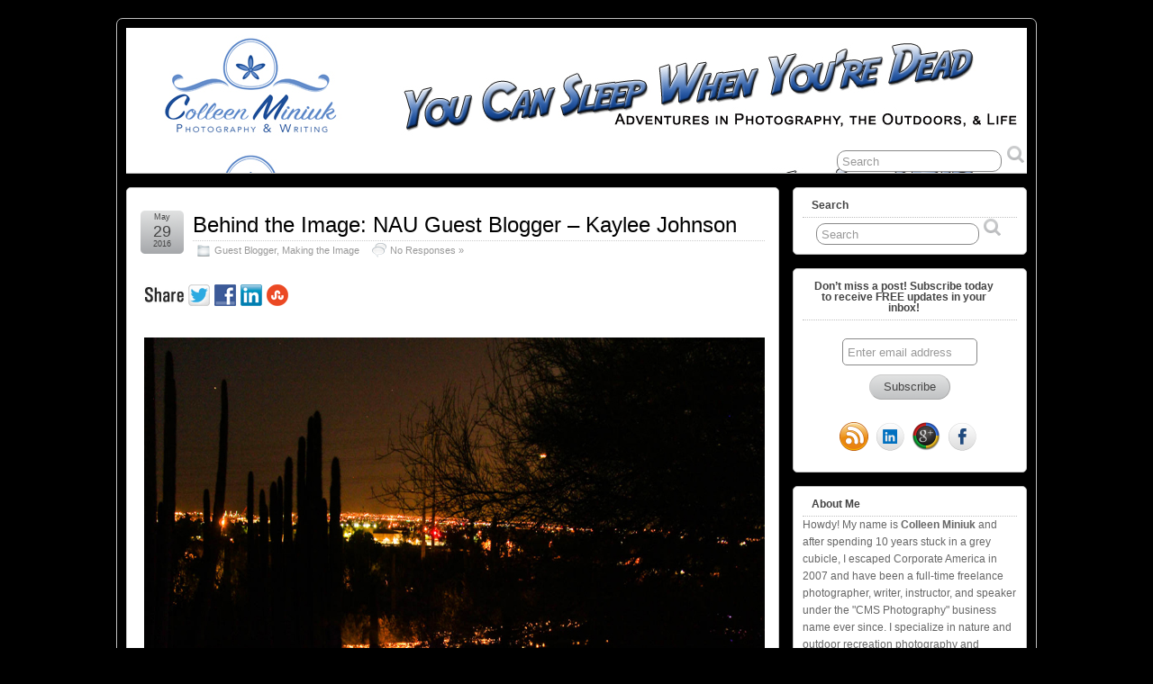

--- FILE ---
content_type: text/html; charset=UTF-8
request_url: http://youcansleepwhenyouredead.com/tag/kaylee-johnson/
body_size: 12731
content:
<!DOCTYPE html>
<!--[if IE 6]>
<html id="ie6" lang="en-US">
<![endif]-->
<!--[if IE 7]>
<html id="ie7" lang="en-US">
<![endif]-->
<!--[if IE 8]>
<html id="ie8" lang="en-US">
<![endif]-->
<!--[if !(IE 6) | !(IE 7) | !(IE 8)  ]><!-->
<html lang="en-US">
<!--<![endif]-->

<head><p style='display:none'></p>

	<meta charset="UTF-8" />
	<link rel="pingback" href="http://youcansleepwhenyouredead.com/xmlrpc.php" />

	<title>  Kaylee Johnson &raquo; You Can Sleep When You&#039;re Dead: Blog by Colleen Miniuk</title>
	<!--[if lt IE 9]>
	<script src="http://youcansleepwhenyouredead.com/wp-content/themes/suffusion/scripts/html5.js" type="text/javascript"></script>
	<![endif]-->
<meta name='robots' content='max-image-preview:large' />
<link rel='dns-prefetch' href='//s.w.org' />
<link rel="alternate" type="application/rss+xml" title="You Can Sleep When You&#039;re Dead: Blog by Colleen Miniuk &raquo; Feed" href="http://youcansleepwhenyouredead.com/feed/" />
<link rel="alternate" type="application/rss+xml" title="You Can Sleep When You&#039;re Dead: Blog by Colleen Miniuk &raquo; Comments Feed" href="http://youcansleepwhenyouredead.com/comments/feed/" />
<link rel="alternate" type="application/rss+xml" title="You Can Sleep When You&#039;re Dead: Blog by Colleen Miniuk &raquo; Kaylee Johnson Tag Feed" href="http://youcansleepwhenyouredead.com/tag/kaylee-johnson/feed/" />
<script type="text/javascript">
window._wpemojiSettings = {"baseUrl":"https:\/\/s.w.org\/images\/core\/emoji\/14.0.0\/72x72\/","ext":".png","svgUrl":"https:\/\/s.w.org\/images\/core\/emoji\/14.0.0\/svg\/","svgExt":".svg","source":{"concatemoji":"http:\/\/youcansleepwhenyouredead.com\/wp-includes\/js\/wp-emoji-release.min.js?ver=6.0.11"}};
/*! This file is auto-generated */
!function(e,a,t){var n,r,o,i=a.createElement("canvas"),p=i.getContext&&i.getContext("2d");function s(e,t){var a=String.fromCharCode,e=(p.clearRect(0,0,i.width,i.height),p.fillText(a.apply(this,e),0,0),i.toDataURL());return p.clearRect(0,0,i.width,i.height),p.fillText(a.apply(this,t),0,0),e===i.toDataURL()}function c(e){var t=a.createElement("script");t.src=e,t.defer=t.type="text/javascript",a.getElementsByTagName("head")[0].appendChild(t)}for(o=Array("flag","emoji"),t.supports={everything:!0,everythingExceptFlag:!0},r=0;r<o.length;r++)t.supports[o[r]]=function(e){if(!p||!p.fillText)return!1;switch(p.textBaseline="top",p.font="600 32px Arial",e){case"flag":return s([127987,65039,8205,9895,65039],[127987,65039,8203,9895,65039])?!1:!s([55356,56826,55356,56819],[55356,56826,8203,55356,56819])&&!s([55356,57332,56128,56423,56128,56418,56128,56421,56128,56430,56128,56423,56128,56447],[55356,57332,8203,56128,56423,8203,56128,56418,8203,56128,56421,8203,56128,56430,8203,56128,56423,8203,56128,56447]);case"emoji":return!s([129777,127995,8205,129778,127999],[129777,127995,8203,129778,127999])}return!1}(o[r]),t.supports.everything=t.supports.everything&&t.supports[o[r]],"flag"!==o[r]&&(t.supports.everythingExceptFlag=t.supports.everythingExceptFlag&&t.supports[o[r]]);t.supports.everythingExceptFlag=t.supports.everythingExceptFlag&&!t.supports.flag,t.DOMReady=!1,t.readyCallback=function(){t.DOMReady=!0},t.supports.everything||(n=function(){t.readyCallback()},a.addEventListener?(a.addEventListener("DOMContentLoaded",n,!1),e.addEventListener("load",n,!1)):(e.attachEvent("onload",n),a.attachEvent("onreadystatechange",function(){"complete"===a.readyState&&t.readyCallback()})),(e=t.source||{}).concatemoji?c(e.concatemoji):e.wpemoji&&e.twemoji&&(c(e.twemoji),c(e.wpemoji)))}(window,document,window._wpemojiSettings);
</script>
<style type="text/css">
img.wp-smiley,
img.emoji {
	display: inline !important;
	border: none !important;
	box-shadow: none !important;
	height: 1em !important;
	width: 1em !important;
	margin: 0 0.07em !important;
	vertical-align: -0.1em !important;
	background: none !important;
	padding: 0 !important;
}
</style>
	<link rel='stylesheet' id='wp-block-library-css'  href='http://youcansleepwhenyouredead.com/wp-includes/css/dist/block-library/style.min.css?ver=6.0.11' type='text/css' media='all' />
<style id='global-styles-inline-css' type='text/css'>
body{--wp--preset--color--black: #000000;--wp--preset--color--cyan-bluish-gray: #abb8c3;--wp--preset--color--white: #ffffff;--wp--preset--color--pale-pink: #f78da7;--wp--preset--color--vivid-red: #cf2e2e;--wp--preset--color--luminous-vivid-orange: #ff6900;--wp--preset--color--luminous-vivid-amber: #fcb900;--wp--preset--color--light-green-cyan: #7bdcb5;--wp--preset--color--vivid-green-cyan: #00d084;--wp--preset--color--pale-cyan-blue: #8ed1fc;--wp--preset--color--vivid-cyan-blue: #0693e3;--wp--preset--color--vivid-purple: #9b51e0;--wp--preset--gradient--vivid-cyan-blue-to-vivid-purple: linear-gradient(135deg,rgba(6,147,227,1) 0%,rgb(155,81,224) 100%);--wp--preset--gradient--light-green-cyan-to-vivid-green-cyan: linear-gradient(135deg,rgb(122,220,180) 0%,rgb(0,208,130) 100%);--wp--preset--gradient--luminous-vivid-amber-to-luminous-vivid-orange: linear-gradient(135deg,rgba(252,185,0,1) 0%,rgba(255,105,0,1) 100%);--wp--preset--gradient--luminous-vivid-orange-to-vivid-red: linear-gradient(135deg,rgba(255,105,0,1) 0%,rgb(207,46,46) 100%);--wp--preset--gradient--very-light-gray-to-cyan-bluish-gray: linear-gradient(135deg,rgb(238,238,238) 0%,rgb(169,184,195) 100%);--wp--preset--gradient--cool-to-warm-spectrum: linear-gradient(135deg,rgb(74,234,220) 0%,rgb(151,120,209) 20%,rgb(207,42,186) 40%,rgb(238,44,130) 60%,rgb(251,105,98) 80%,rgb(254,248,76) 100%);--wp--preset--gradient--blush-light-purple: linear-gradient(135deg,rgb(255,206,236) 0%,rgb(152,150,240) 100%);--wp--preset--gradient--blush-bordeaux: linear-gradient(135deg,rgb(254,205,165) 0%,rgb(254,45,45) 50%,rgb(107,0,62) 100%);--wp--preset--gradient--luminous-dusk: linear-gradient(135deg,rgb(255,203,112) 0%,rgb(199,81,192) 50%,rgb(65,88,208) 100%);--wp--preset--gradient--pale-ocean: linear-gradient(135deg,rgb(255,245,203) 0%,rgb(182,227,212) 50%,rgb(51,167,181) 100%);--wp--preset--gradient--electric-grass: linear-gradient(135deg,rgb(202,248,128) 0%,rgb(113,206,126) 100%);--wp--preset--gradient--midnight: linear-gradient(135deg,rgb(2,3,129) 0%,rgb(40,116,252) 100%);--wp--preset--duotone--dark-grayscale: url('#wp-duotone-dark-grayscale');--wp--preset--duotone--grayscale: url('#wp-duotone-grayscale');--wp--preset--duotone--purple-yellow: url('#wp-duotone-purple-yellow');--wp--preset--duotone--blue-red: url('#wp-duotone-blue-red');--wp--preset--duotone--midnight: url('#wp-duotone-midnight');--wp--preset--duotone--magenta-yellow: url('#wp-duotone-magenta-yellow');--wp--preset--duotone--purple-green: url('#wp-duotone-purple-green');--wp--preset--duotone--blue-orange: url('#wp-duotone-blue-orange');--wp--preset--font-size--small: 13px;--wp--preset--font-size--medium: 20px;--wp--preset--font-size--large: 36px;--wp--preset--font-size--x-large: 42px;}.has-black-color{color: var(--wp--preset--color--black) !important;}.has-cyan-bluish-gray-color{color: var(--wp--preset--color--cyan-bluish-gray) !important;}.has-white-color{color: var(--wp--preset--color--white) !important;}.has-pale-pink-color{color: var(--wp--preset--color--pale-pink) !important;}.has-vivid-red-color{color: var(--wp--preset--color--vivid-red) !important;}.has-luminous-vivid-orange-color{color: var(--wp--preset--color--luminous-vivid-orange) !important;}.has-luminous-vivid-amber-color{color: var(--wp--preset--color--luminous-vivid-amber) !important;}.has-light-green-cyan-color{color: var(--wp--preset--color--light-green-cyan) !important;}.has-vivid-green-cyan-color{color: var(--wp--preset--color--vivid-green-cyan) !important;}.has-pale-cyan-blue-color{color: var(--wp--preset--color--pale-cyan-blue) !important;}.has-vivid-cyan-blue-color{color: var(--wp--preset--color--vivid-cyan-blue) !important;}.has-vivid-purple-color{color: var(--wp--preset--color--vivid-purple) !important;}.has-black-background-color{background-color: var(--wp--preset--color--black) !important;}.has-cyan-bluish-gray-background-color{background-color: var(--wp--preset--color--cyan-bluish-gray) !important;}.has-white-background-color{background-color: var(--wp--preset--color--white) !important;}.has-pale-pink-background-color{background-color: var(--wp--preset--color--pale-pink) !important;}.has-vivid-red-background-color{background-color: var(--wp--preset--color--vivid-red) !important;}.has-luminous-vivid-orange-background-color{background-color: var(--wp--preset--color--luminous-vivid-orange) !important;}.has-luminous-vivid-amber-background-color{background-color: var(--wp--preset--color--luminous-vivid-amber) !important;}.has-light-green-cyan-background-color{background-color: var(--wp--preset--color--light-green-cyan) !important;}.has-vivid-green-cyan-background-color{background-color: var(--wp--preset--color--vivid-green-cyan) !important;}.has-pale-cyan-blue-background-color{background-color: var(--wp--preset--color--pale-cyan-blue) !important;}.has-vivid-cyan-blue-background-color{background-color: var(--wp--preset--color--vivid-cyan-blue) !important;}.has-vivid-purple-background-color{background-color: var(--wp--preset--color--vivid-purple) !important;}.has-black-border-color{border-color: var(--wp--preset--color--black) !important;}.has-cyan-bluish-gray-border-color{border-color: var(--wp--preset--color--cyan-bluish-gray) !important;}.has-white-border-color{border-color: var(--wp--preset--color--white) !important;}.has-pale-pink-border-color{border-color: var(--wp--preset--color--pale-pink) !important;}.has-vivid-red-border-color{border-color: var(--wp--preset--color--vivid-red) !important;}.has-luminous-vivid-orange-border-color{border-color: var(--wp--preset--color--luminous-vivid-orange) !important;}.has-luminous-vivid-amber-border-color{border-color: var(--wp--preset--color--luminous-vivid-amber) !important;}.has-light-green-cyan-border-color{border-color: var(--wp--preset--color--light-green-cyan) !important;}.has-vivid-green-cyan-border-color{border-color: var(--wp--preset--color--vivid-green-cyan) !important;}.has-pale-cyan-blue-border-color{border-color: var(--wp--preset--color--pale-cyan-blue) !important;}.has-vivid-cyan-blue-border-color{border-color: var(--wp--preset--color--vivid-cyan-blue) !important;}.has-vivid-purple-border-color{border-color: var(--wp--preset--color--vivid-purple) !important;}.has-vivid-cyan-blue-to-vivid-purple-gradient-background{background: var(--wp--preset--gradient--vivid-cyan-blue-to-vivid-purple) !important;}.has-light-green-cyan-to-vivid-green-cyan-gradient-background{background: var(--wp--preset--gradient--light-green-cyan-to-vivid-green-cyan) !important;}.has-luminous-vivid-amber-to-luminous-vivid-orange-gradient-background{background: var(--wp--preset--gradient--luminous-vivid-amber-to-luminous-vivid-orange) !important;}.has-luminous-vivid-orange-to-vivid-red-gradient-background{background: var(--wp--preset--gradient--luminous-vivid-orange-to-vivid-red) !important;}.has-very-light-gray-to-cyan-bluish-gray-gradient-background{background: var(--wp--preset--gradient--very-light-gray-to-cyan-bluish-gray) !important;}.has-cool-to-warm-spectrum-gradient-background{background: var(--wp--preset--gradient--cool-to-warm-spectrum) !important;}.has-blush-light-purple-gradient-background{background: var(--wp--preset--gradient--blush-light-purple) !important;}.has-blush-bordeaux-gradient-background{background: var(--wp--preset--gradient--blush-bordeaux) !important;}.has-luminous-dusk-gradient-background{background: var(--wp--preset--gradient--luminous-dusk) !important;}.has-pale-ocean-gradient-background{background: var(--wp--preset--gradient--pale-ocean) !important;}.has-electric-grass-gradient-background{background: var(--wp--preset--gradient--electric-grass) !important;}.has-midnight-gradient-background{background: var(--wp--preset--gradient--midnight) !important;}.has-small-font-size{font-size: var(--wp--preset--font-size--small) !important;}.has-medium-font-size{font-size: var(--wp--preset--font-size--medium) !important;}.has-large-font-size{font-size: var(--wp--preset--font-size--large) !important;}.has-x-large-font-size{font-size: var(--wp--preset--font-size--x-large) !important;}
</style>
<link rel='stylesheet' id='suffusion-theme-css'  href='http://youcansleepwhenyouredead.com/wp-content/themes/suffusion/style.css?ver=4.3.0' type='text/css' media='all' />
<link rel='stylesheet' id='suffusion-theme-skin-1-css'  href='http://youcansleepwhenyouredead.com/wp-content/themes/suffusion/skins/light-theme-gray-1/skin.css?ver=4.3.0' type='text/css' media='all' />
<!--[if !IE]>--><link rel='stylesheet' id='suffusion-rounded-css'  href='http://youcansleepwhenyouredead.com/wp-content/themes/suffusion/rounded-corners.css?ver=4.3.0' type='text/css' media='all' />
<!--<![endif]-->
<!--[if gt IE 8]><link rel='stylesheet' id='suffusion-rounded-css'  href='http://youcansleepwhenyouredead.com/wp-content/themes/suffusion/rounded-corners.css?ver=4.3.0' type='text/css' media='all' />
<![endif]-->
<!--[if lt IE 8]><link rel='stylesheet' id='suffusion-ie-css'  href='http://youcansleepwhenyouredead.com/wp-content/themes/suffusion/ie-fix.css?ver=4.3.0' type='text/css' media='all' />
<![endif]-->
<link rel='stylesheet' id='suffusion-generated-css'  href='http://youcansleepwhenyouredead.com/wp-content/uploads/suffusion/custom-styles.css?ver=4.3.0' type='text/css' media='all' />
<script type='text/javascript' id='nrci_methods-js-extra'>
/* <![CDATA[ */
var nrci_opts = {"gesture":"Y","drag":"Y","touch":"Y","admin":"Y"};
/* ]]> */
</script>
<script type='text/javascript' src='http://youcansleepwhenyouredead.com/wp-content/plugins/no-right-click-images-plugin/no-right-click-images.js' id='nrci_methods-js'></script>
<script type='text/javascript' src='http://youcansleepwhenyouredead.com/wp-includes/js/jquery/jquery.min.js?ver=3.6.0' id='jquery-core-js'></script>
<script type='text/javascript' src='http://youcansleepwhenyouredead.com/wp-includes/js/jquery/jquery-migrate.min.js?ver=3.3.2' id='jquery-migrate-js'></script>
<script type='text/javascript' id='suffusion-js-extra'>
/* <![CDATA[ */
var Suffusion_JS = {"wrapper_width_type_page_template_1l_sidebar_php":"fixed","wrapper_max_width_page_template_1l_sidebar_php":"1200","wrapper_min_width_page_template_1l_sidebar_php":"600","wrapper_orig_width_page_template_1l_sidebar_php":"75","wrapper_width_type_page_template_1r_sidebar_php":"fixed","wrapper_max_width_page_template_1r_sidebar_php":"1200","wrapper_min_width_page_template_1r_sidebar_php":"600","wrapper_orig_width_page_template_1r_sidebar_php":"75","wrapper_width_type_page_template_1l1r_sidebar_php":"fixed","wrapper_max_width_page_template_1l1r_sidebar_php":"1200","wrapper_min_width_page_template_1l1r_sidebar_php":"600","wrapper_orig_width_page_template_1l1r_sidebar_php":"75","wrapper_width_type_page_template_2l_sidebars_php":"fixed","wrapper_max_width_page_template_2l_sidebars_php":"1200","wrapper_min_width_page_template_2l_sidebars_php":"600","wrapper_orig_width_page_template_2l_sidebars_php":"75","wrapper_width_type_page_template_2r_sidebars_php":"fixed","wrapper_max_width_page_template_2r_sidebars_php":"1200","wrapper_min_width_page_template_2r_sidebars_php":"600","wrapper_orig_width_page_template_2r_sidebars_php":"75","wrapper_width_type":"fixed","wrapper_max_width":"1200","wrapper_min_width":"600","wrapper_orig_width":"75","wrapper_width_type_page_template_no_sidebars_php":"fixed","wrapper_max_width_page_template_no_sidebars_php":"1200","wrapper_min_width_page_template_no_sidebars_php":"600","wrapper_orig_width_page_template_no_sidebars_php":"75","suf_featured_interval":"4000","suf_featured_transition_speed":"1000","suf_featured_fx":"fade","suf_featured_pause":"Pause","suf_featured_resume":"Resume","suf_featured_sync":"0","suf_featured_pager_style":"numbers","suf_nav_delay":"500","suf_nav_effect":"fade","suf_navt_delay":"500","suf_navt_effect":"fade","suf_jq_masonry_enabled":"disabled","suf_fix_aspect_ratio":"preserve","suf_show_drop_caps":""};
/* ]]> */
</script>
<script type='text/javascript' src='http://youcansleepwhenyouredead.com/wp-content/themes/suffusion/scripts/suffusion.js?ver=4.3.0' id='suffusion-js'></script>
<link rel="https://api.w.org/" href="http://youcansleepwhenyouredead.com/wp-json/" /><link rel="alternate" type="application/json" href="http://youcansleepwhenyouredead.com/wp-json/wp/v2/tags/506" /><link rel="EditURI" type="application/rsd+xml" title="RSD" href="http://youcansleepwhenyouredead.com/xmlrpc.php?rsd" />
<link rel="wlwmanifest" type="application/wlwmanifest+xml" href="http://youcansleepwhenyouredead.com/wp-includes/wlwmanifest.xml" /> 
<!-- Start Additional Feeds -->
<!-- End Additional Feeds -->
<style type="text/css">
		#header-container.custom-header {
		background-image: url(http://youcansleepwhenyouredead.com/wp-content/uploads/2019/11/2019HeaderLogo.jpg);
	}
			.custom-header .blogtitle a,
	.custom-header .description {
		position: absolute !important;
		clip: rect(1px 1px 1px 1px); /* IE6, IE7 */
		clip: rect(1px, 1px, 1px, 1px);
	}
		</style>
<style type="text/css" id="custom-background-css">
body.custom-background { background-color: #000000; }
</style>
	<!-- location header -->
</head>

<body class="archive tag tag-kaylee-johnson tag-506 custom-background light-theme-gray-1 suffusion-custom preset-1000px device-desktop">
<p style='display:none'> Een grote Nederlandse site om te spelen <a href="http://vegas-fruitmachines.com"> Speel hier en bekijk de gokkasten </a> bezoek deze site.
For en stor opplevelse <a href="http://vegas-palass.net/"> beste online kasinoer</a> inkludert blackjack, spilleautomater og roulette
For a great place to play games, check out the <a href="http://www.canada-casinos.net/"> play casino games at www.canada-casinos.net </a> where you can play a variety of games.
werfen Sie einen Blick <a href="http://casino-spiele-online.net"> Casino Spiele mit Gratis Bonus</a> mit Blackjack, Spielautomaten und Roulette.Everyone likes to indulge in a bit of gambling from time to time and you can
<a href="http://sverige-vegas.net"> Besok denna webbplats for att spela casinospel </a>. For a <a href="http://www.meilleurs-jeux-de-vegas.com"> est votre guide des meilleurs casinos en ligne</a> et jouer a des jeux de casino.  A great site for Australian pokies where you can <a href="http://777spin.net"> click this link to play pokies</a> or have a go at <a href="http://www.247vegas-fr.net"> est votre guide des meilleurs casinos en ligne </a> When you place a bet on the 2013 Grand  National there are some great <a href="http://grandnationalfreebet.net/"> free bet offers for the Grand National </a> offers to be had from leading UK bookmakers<a href="http://rooftop-view.com/">click here for the latest betting </a> where you will find everything for<a href="http://rooftop-view.com/cheltenham-festival-betting-and-free-bets/"> Cheltenham free bet offer</a>. In South Africa those looking for a great site to play casino games should <a href="http://kissmygames.com">visit this site about casino games </a> where there are <a href="http://sa-777-vegas.net">loads of the latest casino games </a> and for Australian players a large amount of <a href="http://lucky-spins.net"> try this link to play pokies</a> and you'll find a big choice of <a href="http://canada-lucky7.com"> use this link to play slot machines </a>. besoka denna kasino <a href="http://basta-vegas.net"> Besok denna webbplats for att spela casinospel</a>. If you are interested in <a href="http://binaryoptionplatform.org"> binary options</a> then take a look at <a href="http:// binaryoptionsplatform.co.uk "> this site </a> which is a great choice.
</p>
    				<div id="wrapper" class="fix">
					<div id="header-container" class="custom-header fix">
					<header id="header" class="fix">
			<h1 class="blogtitle left"><a href="http://youcansleepwhenyouredead.com">You Can Sleep When You&#039;re Dead: Blog by Colleen Miniuk</a></h1>
		<div class="description right">You Can Sleep When You&#039;re Dead</div>
    </header><!-- /header -->
 	<nav id="nav" class="tab fix">
		<div class='col-control left'>
	<!-- right-header-widgets -->
	<div id="right-header-widgets" class="warea">
	
<form method="get" class="searchform " action="http://youcansleepwhenyouredead.com/">
	<input type="text" name="s" class="searchfield"
			value="Search"
			onfocus="if (this.value == 'Search') {this.value = '';}"
			onblur="if (this.value == '') {this.value = 'Search';}"
			/>
	<input type="submit" class="searchsubmit" value="" name="searchsubmit" />
</form>
	</div>
	<!-- /right-header-widgets -->
		</div><!-- /col-control -->
	</nav><!-- /nav -->
			</div><!-- //#header-container -->
			<div id="container" class="fix">
				    <div id="main-col">
      <div id="content" class="hfeed">
	<article class="full-content post-3187 post type-post status-publish format-standard hentry category-guest-blogger category-making-the-image tag-2016-nau-behind-the-image-guest-blogger-project tag-image-review tag-kaylee-johnson tag-northern-arizona-university tag-photo-critique category-112-id category-34-id post-seq-1 post-parity-odd meta-position-corners fix" id="post-3187">
<header class='post-header title-container fix'>
	<div class="title">
		<h2 class="posttitle"><a href='http://youcansleepwhenyouredead.com/behind-the-image-nau-guest-blogger-kaylee-johnson/' class='entry-title' rel='bookmark' title='Behind the Image:  NAU Guest Blogger &#8211; Kaylee Johnson' >Behind the Image:  NAU Guest Blogger &#8211; Kaylee Johnson</a></h2>
		<div class="postdata fix">
					<span class="category"><span class="icon">&nbsp;</span><a href="http://youcansleepwhenyouredead.com/category/guest-blogger/" rel="category tag">Guest Blogger</a>, <a href="http://youcansleepwhenyouredead.com/category/making-the-image/" rel="category tag">Making the Image</a></span>
						<span class="comments"><span class="icon">&nbsp;</span><a href="http://youcansleepwhenyouredead.com/behind-the-image-nau-guest-blogger-kaylee-johnson/#respond">No Responses &#187;</a></span>
				</div><!-- /.postdata -->
		</div><!-- /.title -->
		<div class="date"><span class="month">May</span> <span
			class="day">29</span><span class="year">2016</span></div>
	</header><!-- /.title-container -->
	<span class='post-format-icon'>&nbsp;</span><span class='updated' title='2016-05-29T14:00:39-07:00'></span>	<div class="entry-container fix">
		<div class="entry entry-content fix">
<div style="padding-bottom:20px; padding-top:10px;" ><!-- Hupso Share Buttons - http://www.hupso.com/share/ --><a class="hupso_toolbar" href="http://www.hupso.com/share/"><img src="http://static.hupso.com/share/buttons/share-medium.png" border="0" style="padding-top:5px; float:left;" alt="Share"/></a><script type="text/javascript">var hupso_services_t=new Array("Twitter","Facebook","Google Plus","Linkedin","StumbleUpon");var hupso_toolbar_size_t='medium';var hupso_counters_lang="en_US";var hupso_url_t="http://youcansleepwhenyouredead.com/behind-the-image-nau-guest-blogger-kaylee-johnson/";var hupso_title_t="Behind the Image:  NAU Guest Blogger - Kaylee Johnson";</script><script type="text/javascript" src="http://static.hupso.com/share/js/share_toolbar.js"></script><!-- Hupso Share Buttons --></div><div id="attachment_3188" style="width: 1010px" class="wp-caption aligncenter"><img aria-describedby="caption-attachment-3188" class="size-full wp-image-3188" title="Johnson_Kaylee_Blog" src="http://youcansleepwhenyouredead.com/wp-content/uploads/2016/05/Johnson_Kaylee_Blog.jpg" alt="" width="1000" height="667" srcset="http://youcansleepwhenyouredead.com/wp-content/uploads/2016/05/Johnson_Kaylee_Blog.jpg 1000w, http://youcansleepwhenyouredead.com/wp-content/uploads/2016/05/Johnson_Kaylee_Blog-300x200.jpg 300w" sizes="(max-width: 1000px) 100vw, 1000px" /><p id="caption-attachment-3188" class="wp-caption-text">&#8220;Light in the Night Sky&#8221; || Photo copyright Kaylee Johnson</p></div>
<p>While I was home one weekend from NAU, my parents suggested going to the Desert Botanical Gardens down in Phoenix. At nighttime, the gardens host a special event called “Sonoran Light” by Bruce Munro. Munro’s art reflects across the desert with a mixture of acrylic, light, and other items that bring the desert to life at night. The careful placement and themes of each piece reflect well with the night feel of the desert. When I found out that I was going to this event, I wanted to take a picture that was unlike all the ones I’ve originally seen. As I was walking around, I basically took pictures of everything I saw from every angle. However, when I approached a mountain draped in beautiful color changing lights, I knew it had potential.</p>
<p>I began taking pictures of the mountain; it was completely covered in lights as seen in my photo. These lights changed colors every few seconds. However, what I captured didn’t interest me as much as the lights on the ground and the background of the city of Phoenix. The bright city lights and the night sky were much more captivating than just the mountain itself. When I saw this scene I immediately knew this was my chance to get a unique picture. However, I didn’t bring a tripod with me to fully capture the brilliance of the lights and the night sky at the proper exposure. I noticed a drinking fountain and decided that that was my best bet. I set my camera on top of the flat part leading to the fountain and simply clicked the shutter.</p>
<p>One shot was all it took. Without the stable use of the water fountain the picture would’ve been underexposed and completely blurry. I captured this image at an ISO of 800, an aperture of 3.5, and a shutter speed of 1 second using a Canon T5 with an 18-200mm lens. I edited this image to make the colors pop more and look more vibrant.</p>
<p>All in all, I want to communicate to other photographers that even when you think a shot is impossible to capture, think outside the box and try something new, you never know what you may end up with. I also really encourage going to the Sonoran Lights at Desert Botanical Garden because the lights are really stunning to look at it and for picture taking as well.</p>
<p style="text-align: left;" align="center"><span style="text-decoration: underline; color: #008000;"><strong>About The Photographer:</strong></span></p>
<p>My name is Kaylee Johnson and I’m majoring in photography at NAU. I have been taking pictures for seven years now and I absolutely love photography. In high school, I was in yearbook and photographed sports for three years, and then became the editor and chief and took pictures around the school. Here at NAU I work for NAU Athletics and take pictures at sports games and other events going on around campus. My photography ranges from everything to portraits, landscape, sports, and anything else you can think of. I can’t wait to see what my future in photography holds.</p>
<p><em>To read more about the Northern Arizona University </em><a title="http://youcansleepwhenyouredead.com/wordpress/4th-annual-northern-arizona-university-behind-the-image-guest-blogger-project" href="http://youcansleepwhenyouredead.com/wordpress/4th-annual-northern-arizona-university-behind-the-image-guest-blogger-project" target="_blank"><em>“Behind the Image: Guest Blogger”</em></a><em> project on our blog, please read the introduction at </em><a title="http://youcansleepwhenyouredead.com/wordpress/4th-annual-northern-arizona-university-behind-the-image-guest-blogger-project" href="http://youcansleepwhenyouredead.com/wordpress/4th-annual-northern-arizona-university-behind-the-image-guest-blogger-project" target="_blank">youcansleepwhenyouredead.com/wordpress/4th-annual-northern-arizona-university-behind-the-image-guest-blogger-project</a>.  <em>Please take a minute to leave your thoughts and constructive comments in the Comment section below – Kaylee would love to hear from you!</em></p>
		</div><!--entry -->
	</div><!-- .entry-container -->
<footer class="post-footer postdata fix">
<span class="author"><span class="icon">&nbsp;</span>Posted by <span class="vcard"><a href="http://youcansleepwhenyouredead.com/author/sleeping/" class="url fn" rel="author">Colleen Miniuk</a></span> at 2:00 PM</span>		<span class="tags tax"><span class="icon">&nbsp;</span>Tagged with: <a href="http://youcansleepwhenyouredead.com/tag/2016-nau-behind-the-image-guest-blogger-project/" rel="tag">2016 NAU Behind the Image: Guest Blogger project</a>, <a href="http://youcansleepwhenyouredead.com/tag/image-review/" rel="tag">image review</a>, <a href="http://youcansleepwhenyouredead.com/tag/kaylee-johnson/" rel="tag">Kaylee Johnson</a>, <a href="http://youcansleepwhenyouredead.com/tag/northern-arizona-university/" rel="tag">Northern Arizona University</a>, <a href="http://youcansleepwhenyouredead.com/tag/photo-critique/" rel="tag">photo critique</a></span>
	</footer><!-- .post-footer -->
	</article><!--post -->
      </div><!-- content -->
    </div><!-- main col -->
	<div id='sidebar-shell-1' class='sidebar-shell sidebar-shell-right'>
<div class="dbx-group right boxed warea" id="sidebar">
<!--widget start --><aside id="search-2" class="dbx-box suf-widget search"><div class="dbx-content"><h3 class="dbx-handle plain">Search</h3>
<form method="get" class="searchform " action="http://youcansleepwhenyouredead.com/">
	<input type="text" name="s" class="searchfield"
			value="Search"
			onfocus="if (this.value == 'Search') {this.value = '';}"
			onblur="if (this.value == '') {this.value = 'Search';}"
			/>
	<input type="submit" class="searchsubmit" value="" name="searchsubmit" />
</form>
</div></aside><!--widget end --><!--widget start --><aside id="suf-subscription-2" class="dbx-box suf-widget widget-suf-subscription"><div class="dbx-content"><h3 class="dbx-handle plain">Don&#8217;t miss a post!  Subscribe today to receive FREE updates in your inbox! </h3>    <form class="aligncenter"
        action="http://feedburner.google.com/fb/a/mailverify" method="post" target="popupwindow"
        onsubmit="window.open('http://feedburner.google.com/fb/a/mailverify?uri=YouCanSleepWhenYoureDeadBlogForCmsPhotographyByColleenMiniuk-sperry', 'popupwindow', 'scrollbars=yes,width=550,height=520');return true">
            <p>
                <input type="text" name="email" value='Enter email address' class='subscription-email'
                    onfocus="if (this.value == 'Enter email address') {this.value = '';}" onblur="if (this.value == '') {this.value = 'Enter email address';}" />
                <input type="hidden" value="YouCanSleepWhenYoureDeadBlogForCmsPhotographyByColleenMiniuk-sperry" name="uri"/>
                <input type="hidden" name="loc" value="en_US"/>
                <input type="submit" value="Subscribe" />
            </p>
    </form>
    <div class='fix'>
        <a href="http://feeds.feedburner.com/YouCanSleepWhenYoureDeadBlogForCmsPhotographyByColleenMiniuk-sperry" class="follow-icon-and-tag" title="RSS" target="_blank">
            <img src="http://youcansleepwhenyouredead.com/wp-content/themes/suffusion/images/follow/RSS-03.png" alt="RSS" style='width: 32px; height: 32px;' />
        </a>
        <a href="http://www.linkedin.com/in/colleenminiuksperry" class="follow-icon-and-tag" title="LinkedIn" target="_blank">
            <img src="http://youcansleepwhenyouredead.com/wp-content/themes/suffusion/images/follow/LinkedIn-03.png" alt="LinkedIn" style='width: 32px; height: 32px;' />
        </a>
        <a href="https://plus.google.com/u/0/115969745030362857890" class="follow-icon-and-tag" title="Google+" target="_blank">
            <img src="http://youcansleepwhenyouredead.com/wp-content/themes/suffusion/images/follow/Google+-03.png" alt="Google+" style='width: 32px; height: 32px;' />
        </a>
        <a href="https://www.facebook.com/CMSPhoto" class="follow-icon-and-tag" title="Facebook" target="_blank">
            <img src="http://youcansleepwhenyouredead.com/wp-content/themes/suffusion/images/follow/Facebook-03.png" alt="Facebook" style='width: 32px; height: 32px;' />
        </a>
    </div>
</div></aside><!--widget end --><!--widget start --><aside id="text-3" class="dbx-box suf-widget widget_text"><div class="dbx-content"><h3 class="dbx-handle plain">About Me</h3>			<div class="textwidget">Howdy!  My name is <b>Colleen Miniuk </b>and after spending 10 years stuck in a grey cubicle, I escaped Corporate America in 2007 and have been a full-time freelance photographer, writer, instructor, and speaker under the "CMS Photography" business name ever since. I specialize in nature and outdoor recreation photography and writings. </br></br>Besides being incredibly passionate (obsessed?) with photography and writing, I'm fluent in sarcasm, love French Chardonnay (though I don't discriminate against any type of wine), and much prefer dark, moody cloudy skies to clear blue ones. I also might be addicted to bubbles and stand-up paddleboarding.</br></br>To read a full bio and to learn more about my work, please visit my main CMS Photography website at: <b><a href="http://www.colleenminiuk.com">www.colleenminiuk.com</a></b>.  Thanks for stopping by!  Be well, be WILD!</div>
		</div></aside><!--widget end -->
		<!--widget start --><aside id="recent-posts-2" class="dbx-box suf-widget widget_recent_entries"><div class="dbx-content">
		<h3 class="dbx-handle plain">Recent Posts</h3>
		<ul>
											<li>
					<a href="http://youcansleepwhenyouredead.com/new-interview-how-to-make-money-as-an-outdoor-photographer/">New Interview &#8220;How to Make Money as an Outdoor Photographer&#8221;</a>
									</li>
											<li>
					<a href="http://youcansleepwhenyouredead.com/new-interview-with-ian-plant-at-photo-masters/">New Interview with Ian Plant at Photo Masters</a>
									</li>
											<li>
					<a href="http://youcansleepwhenyouredead.com/my-15th-personal-independence-day/">My 15th Personal Independence Day</a>
									</li>
											<li>
					<a href="http://youcansleepwhenyouredead.com/youre-invited-virtual-book-release-party-on-august-18/">You&#8217;re Invited! Virtual Book Release Party on August 18</a>
									</li>
											<li>
					<a href="http://youcansleepwhenyouredead.com/new-interview-on-the-outdoor-photography-podcast/">New Interview on the Outdoor Photography Podcast</a>
									</li>
					</ul>

		</div></aside><!--widget end --><!--widget start --><aside id="categories-2" class="dbx-box suf-widget widget_categories"><div class="dbx-content"><h3 class="dbx-handle plain">Categories</h3>
			<ul>
					<li class="cat-item cat-item-111"><a href="http://youcansleepwhenyouredead.com/category/book-review/">Book Review</a>
</li>
	<li class="cat-item cat-item-7"><a href="http://youcansleepwhenyouredead.com/category/general/">General</a>
</li>
	<li class="cat-item cat-item-112"><a href="http://youcansleepwhenyouredead.com/category/guest-blogger/">Guest Blogger</a>
</li>
	<li class="cat-item cat-item-24"><a href="http://youcansleepwhenyouredead.com/category/inspiration/">Inspiration</a>
</li>
	<li class="cat-item cat-item-34"><a href="http://youcansleepwhenyouredead.com/category/making-the-image/">Making the Image</a>
</li>
	<li class="cat-item cat-item-6"><a href="http://youcansleepwhenyouredead.com/category/photography-tips-tricks/">Photography Tips &amp; Tricks</a>
</li>
	<li class="cat-item cat-item-401"><a href="http://youcansleepwhenyouredead.com/category/poetry/">Poetry</a>
</li>
	<li class="cat-item cat-item-83"><a href="http://youcansleepwhenyouredead.com/category/print-of-the-month/">Print of the Month</a>
</li>
	<li class="cat-item cat-item-4"><a href="http://youcansleepwhenyouredead.com/category/the-business-of-photography/">The Business of Photography</a>
</li>
	<li class="cat-item cat-item-18"><a href="http://youcansleepwhenyouredead.com/category/travelogue/">Travelogue</a>
</li>
			</ul>

			</div></aside><!--widget end --><!--widget start --><aside id="archives-2" class="dbx-box suf-widget widget_archive"><div class="dbx-content"><h3 class="dbx-handle plain">Archives</h3>
			<ul>
					<li><a href='http://youcansleepwhenyouredead.com/2022/07/'>July 2022</a></li>
	<li><a href='http://youcansleepwhenyouredead.com/2022/02/'>February 2022</a></li>
	<li><a href='http://youcansleepwhenyouredead.com/2021/08/'>August 2021</a></li>
	<li><a href='http://youcansleepwhenyouredead.com/2021/07/'>July 2021</a></li>
	<li><a href='http://youcansleepwhenyouredead.com/2021/06/'>June 2021</a></li>
	<li><a href='http://youcansleepwhenyouredead.com/2021/05/'>May 2021</a></li>
	<li><a href='http://youcansleepwhenyouredead.com/2021/04/'>April 2021</a></li>
	<li><a href='http://youcansleepwhenyouredead.com/2021/02/'>February 2021</a></li>
	<li><a href='http://youcansleepwhenyouredead.com/2021/01/'>January 2021</a></li>
	<li><a href='http://youcansleepwhenyouredead.com/2020/10/'>October 2020</a></li>
	<li><a href='http://youcansleepwhenyouredead.com/2020/04/'>April 2020</a></li>
	<li><a href='http://youcansleepwhenyouredead.com/2020/03/'>March 2020</a></li>
	<li><a href='http://youcansleepwhenyouredead.com/2019/11/'>November 2019</a></li>
	<li><a href='http://youcansleepwhenyouredead.com/2019/08/'>August 2019</a></li>
	<li><a href='http://youcansleepwhenyouredead.com/2018/12/'>December 2018</a></li>
	<li><a href='http://youcansleepwhenyouredead.com/2018/11/'>November 2018</a></li>
	<li><a href='http://youcansleepwhenyouredead.com/2018/08/'>August 2018</a></li>
	<li><a href='http://youcansleepwhenyouredead.com/2018/05/'>May 2018</a></li>
	<li><a href='http://youcansleepwhenyouredead.com/2018/03/'>March 2018</a></li>
	<li><a href='http://youcansleepwhenyouredead.com/2018/02/'>February 2018</a></li>
	<li><a href='http://youcansleepwhenyouredead.com/2018/01/'>January 2018</a></li>
	<li><a href='http://youcansleepwhenyouredead.com/2017/11/'>November 2017</a></li>
	<li><a href='http://youcansleepwhenyouredead.com/2017/09/'>September 2017</a></li>
	<li><a href='http://youcansleepwhenyouredead.com/2017/08/'>August 2017</a></li>
	<li><a href='http://youcansleepwhenyouredead.com/2017/06/'>June 2017</a></li>
	<li><a href='http://youcansleepwhenyouredead.com/2017/01/'>January 2017</a></li>
	<li><a href='http://youcansleepwhenyouredead.com/2016/12/'>December 2016</a></li>
	<li><a href='http://youcansleepwhenyouredead.com/2016/11/'>November 2016</a></li>
	<li><a href='http://youcansleepwhenyouredead.com/2016/07/'>July 2016</a></li>
	<li><a href='http://youcansleepwhenyouredead.com/2016/06/'>June 2016</a></li>
	<li><a href='http://youcansleepwhenyouredead.com/2016/05/'>May 2016</a></li>
	<li><a href='http://youcansleepwhenyouredead.com/2016/04/'>April 2016</a></li>
	<li><a href='http://youcansleepwhenyouredead.com/2016/02/'>February 2016</a></li>
	<li><a href='http://youcansleepwhenyouredead.com/2016/01/'>January 2016</a></li>
	<li><a href='http://youcansleepwhenyouredead.com/2015/11/'>November 2015</a></li>
	<li><a href='http://youcansleepwhenyouredead.com/2015/10/'>October 2015</a></li>
	<li><a href='http://youcansleepwhenyouredead.com/2015/09/'>September 2015</a></li>
	<li><a href='http://youcansleepwhenyouredead.com/2015/08/'>August 2015</a></li>
	<li><a href='http://youcansleepwhenyouredead.com/2015/05/'>May 2015</a></li>
	<li><a href='http://youcansleepwhenyouredead.com/2015/04/'>April 2015</a></li>
	<li><a href='http://youcansleepwhenyouredead.com/2015/01/'>January 2015</a></li>
	<li><a href='http://youcansleepwhenyouredead.com/2014/12/'>December 2014</a></li>
	<li><a href='http://youcansleepwhenyouredead.com/2014/08/'>August 2014</a></li>
	<li><a href='http://youcansleepwhenyouredead.com/2014/05/'>May 2014</a></li>
	<li><a href='http://youcansleepwhenyouredead.com/2014/04/'>April 2014</a></li>
	<li><a href='http://youcansleepwhenyouredead.com/2014/02/'>February 2014</a></li>
	<li><a href='http://youcansleepwhenyouredead.com/2013/12/'>December 2013</a></li>
	<li><a href='http://youcansleepwhenyouredead.com/2013/11/'>November 2013</a></li>
	<li><a href='http://youcansleepwhenyouredead.com/2013/10/'>October 2013</a></li>
	<li><a href='http://youcansleepwhenyouredead.com/2013/09/'>September 2013</a></li>
	<li><a href='http://youcansleepwhenyouredead.com/2013/06/'>June 2013</a></li>
	<li><a href='http://youcansleepwhenyouredead.com/2013/05/'>May 2013</a></li>
	<li><a href='http://youcansleepwhenyouredead.com/2013/04/'>April 2013</a></li>
	<li><a href='http://youcansleepwhenyouredead.com/2013/03/'>March 2013</a></li>
	<li><a href='http://youcansleepwhenyouredead.com/2013/02/'>February 2013</a></li>
	<li><a href='http://youcansleepwhenyouredead.com/2013/01/'>January 2013</a></li>
	<li><a href='http://youcansleepwhenyouredead.com/2012/12/'>December 2012</a></li>
	<li><a href='http://youcansleepwhenyouredead.com/2012/11/'>November 2012</a></li>
	<li><a href='http://youcansleepwhenyouredead.com/2012/10/'>October 2012</a></li>
	<li><a href='http://youcansleepwhenyouredead.com/2012/09/'>September 2012</a></li>
			</ul>

			</div></aside><!--widget end --><!--widget start --><aside id="linkcat-2" class="dbx-box suf-widget widget_links"><div class="dbx-content"><h3 class="dbx-handle plain">Blogroll</h3>
	<ul class='xoxo blogroll'>
<li><a href="http://www.wildinarizona.com/wordpress" rel="me noopener"  target="_blank">&quot;Wild in Arizona&quot; Field Reports</a></li>
<li><a href="http://www.theglobalphotographer.com/" rel="friend noopener" target="_blank">Andy Biggs</a></li>
<li><a href="http://www.enchantedlightphotography.com" rel="friend">Bill Chambers</a></li>
<li><a href="http://www.skolaiimages.com/journal/" rel="friend noopener" target="_blank">Carl Donohue</a></li>
<li><a href="http://www.chuckkimmerle.com/blog/" rel="noopener" target="_blank">Chuck Kimmerle</a></li>
<li><a href="http://danbaumbach.wordpress.com/" rel="friend noopener" target="_blank">Dan Baumbach</a></li>
<li><a href="http://landscapephotographyblogger.com/" rel="friend noopener" target="_blank">David Leland Hyde/Philip Hyde</a></li>
<li><a href="http://www.artinnaturephotography.com/wordpress" rel="friend noopener" target="_blank">Floris van Breugel</a></li>
<li><a href="http://www.enlightphoto.com/views/" rel="friend noopener" target="_blank">Gary Crabbe</a></li>
<li><a href="http://guytal.com/wordpress" rel="friend noopener" target="_blank">Guy Tal</a></li>
<li><a href="http://jackgrahamphoto.wordpress.com/" rel="friend noopener" target="_blank">Jack Graham</a></li>
<li><a href="http://www.jmg-galleries.com/blog/" rel="friend noopener" target="_blank">Jim M. Goldstein</a></li>
<li><a href="http://cornforthimagesblog.com/" rel="friend">John Cornforth</a></li>
<li><a href="http://www.josephkaynephoto.com" rel="friend noopener" target="_blank">Joseph Kayne</a></li>
<li><a href="http://www.magichourunplugged.com/" rel="acquaintance noopener" target="_blank">Kah Kit Yoong</a></li>
<li><a href="http://michaelegordon.wordpress.com/" rel="friend noopener" target="_blank">Michael E. Gordon</a></li>
<li><a href="http://oopoomoo.com/" rel="friend noopener" target="_blank">oopoomoo</a></li>
<li><a href="http://blog.petercarroll.ca/" rel="friend noopener" target="_blank">Peter Carroll</a></li>
<li><a href="http://rafaelrojasphoto.wordpress.com/" rel="friend noopener" target="_blank">Rafael Rojas</a></li>
<li><a href="http://www.rwongphoto.com/blog/" rel="friend noopener" target="_blank">Richard Wong</a></li>
<li><a href="http://www.my-photo-blog.com/" rel="friend noopener" target="_blank">Ron Niebrugge</a></li>
<li><a href="http://blog.vividaspectphoto.com/" rel="friend noopener" target="_blank">Royce Howland</a></li>
<li><a href="http://www.outdoorexposurephoto.com/photoblog/" rel="friend noopener" target="_blank">Sean Bagshaw</a></li>
<li><a href="http://steveweaver.wordpress.com/" rel="friend noopener" target="_blank">Stephen Weaver</a></li>
<li><a href="http://www.timparkin.co.uk/blog/" rel="friend noopener" target="_blank">Tim Parkin</a></li>
<li><a href="http://tonykuyper.wordpress.com/" rel="friend noopener" target="_blank">Tony Kuyper</a></li>
<li><a href="http://www.organiclightphoto.com/blog/" rel="friend noopener" target="_blank">Youssef Ismail</a></li>

	</ul>
</div></aside><!--widget end -->
<!--widget start --><aside id="tag_cloud-2" class="dbx-box suf-widget widget_tag_cloud"><div class="dbx-content"><h3 class="dbx-handle plain">Tag Cloud</h3><div class="tagcloud"><a href="http://youcansleepwhenyouredead.com/tag/2014-nau-behind-the-image-guest-blogger-project/" class="tag-cloud-link tag-link-259 tag-link-position-1" style="font-size: 14.8133333333pt;" aria-label="2014 NAU Behind the Image: Guest Blogger project (26 items)">2014 NAU Behind the Image: Guest Blogger project</a>
<a href="http://youcansleepwhenyouredead.com/tag/2015-nau-behind-the-image-guest-blogger-project/" class="tag-cloud-link tag-link-354 tag-link-position-2" style="font-size: 16.5866666667pt;" aria-label="2015 NAU Behind the Image: Guest Blogger project (41 items)">2015 NAU Behind the Image: Guest Blogger project</a>
<a href="http://youcansleepwhenyouredead.com/tag/2016-nau-behind-the-image-guest-blogger-project/" class="tag-cloud-link tag-link-463 tag-link-position-3" style="font-size: 17.4266666667pt;" aria-label="2016 NAU Behind the Image: Guest Blogger project (50 items)">2016 NAU Behind the Image: Guest Blogger project</a>
<a href="http://youcansleepwhenyouredead.com/tag/abstract-photography/" class="tag-cloud-link tag-link-176 tag-link-position-4" style="font-size: 9.86666666667pt;" aria-label="abstract photography (7 items)">abstract photography</a>
<a href="http://youcansleepwhenyouredead.com/tag/acadia-national-park/" class="tag-cloud-link tag-link-73 tag-link-position-5" style="font-size: 14.8133333333pt;" aria-label="Acadia National Park (26 items)">Acadia National Park</a>
<a href="http://youcansleepwhenyouredead.com/tag/alberta/" class="tag-cloud-link tag-link-48 tag-link-position-6" style="font-size: 8.74666666667pt;" aria-label="Alberta (5 items)">Alberta</a>
<a href="http://youcansleepwhenyouredead.com/tag/arizona/" class="tag-cloud-link tag-link-139 tag-link-position-7" style="font-size: 10.8pt;" aria-label="Arizona (9 items)">Arizona</a>
<a href="http://youcansleepwhenyouredead.com/tag/arizona-highways-photography-workshops/" class="tag-cloud-link tag-link-9 tag-link-position-8" style="font-size: 8.74666666667pt;" aria-label="Arizona Highways Photography Workshops (5 items)">Arizona Highways Photography Workshops</a>
<a href="http://youcansleepwhenyouredead.com/tag/artist-in-residence/" class="tag-cloud-link tag-link-72 tag-link-position-9" style="font-size: 9.86666666667pt;" aria-label="Artist-in-Residence (7 items)">Artist-in-Residence</a>
<a href="http://youcansleepwhenyouredead.com/tag/autumn/" class="tag-cloud-link tag-link-321 tag-link-position-10" style="font-size: 8.74666666667pt;" aria-label="autumn (5 items)">autumn</a>
<a href="http://youcansleepwhenyouredead.com/tag/beach/" class="tag-cloud-link tag-link-214 tag-link-position-11" style="font-size: 8pt;" aria-label="beach (4 items)">beach</a>
<a href="http://youcansleepwhenyouredead.com/tag/black-and-white-challenge/" class="tag-cloud-link tag-link-298 tag-link-position-12" style="font-size: 8.74666666667pt;" aria-label="Black and White Challenge (5 items)">Black and White Challenge</a>
<a href="http://youcansleepwhenyouredead.com/tag/cms-photography/" class="tag-cloud-link tag-link-84 tag-link-position-13" style="font-size: 9.4pt;" aria-label="CMS Photography (6 items)">CMS Photography</a>
<a href="http://youcansleepwhenyouredead.com/tag/colorado-river/" class="tag-cloud-link tag-link-233 tag-link-position-14" style="font-size: 9.86666666667pt;" aria-label="Colorado River (7 items)">Colorado River</a>
<a href="http://youcansleepwhenyouredead.com/tag/creative-photography/" class="tag-cloud-link tag-link-347 tag-link-position-15" style="font-size: 11.8266666667pt;" aria-label="creative photography (12 items)">creative photography</a>
<a href="http://youcansleepwhenyouredead.com/tag/creativity/" class="tag-cloud-link tag-link-215 tag-link-position-16" style="font-size: 11.1733333333pt;" aria-label="creativity (10 items)">creativity</a>
<a href="http://youcansleepwhenyouredead.com/tag/fall-colors/" class="tag-cloud-link tag-link-322 tag-link-position-17" style="font-size: 8.74666666667pt;" aria-label="fall colors (5 items)">fall colors</a>
<a href="http://youcansleepwhenyouredead.com/tag/freelance-business/" class="tag-cloud-link tag-link-104 tag-link-position-18" style="font-size: 8.74666666667pt;" aria-label="freelance business (5 items)">freelance business</a>
<a href="http://youcansleepwhenyouredead.com/tag/glen-canyon-national-recreation-area/" class="tag-cloud-link tag-link-22 tag-link-position-19" style="font-size: 10.8pt;" aria-label="Glen Canyon National Recreation Area (9 items)">Glen Canyon National Recreation Area</a>
<a href="http://youcansleepwhenyouredead.com/tag/grand-canyon-national-park/" class="tag-cloud-link tag-link-76 tag-link-position-20" style="font-size: 10.8pt;" aria-label="Grand Canyon National Park (9 items)">Grand Canyon National Park</a>
<a href="http://youcansleepwhenyouredead.com/tag/image-review/" class="tag-cloud-link tag-link-11 tag-link-position-21" style="font-size: 22pt;" aria-label="image review (156 items)">image review</a>
<a href="http://youcansleepwhenyouredead.com/tag/lake-powell/" class="tag-cloud-link tag-link-437 tag-link-position-22" style="font-size: 9.4pt;" aria-label="Lake Powell (6 items)">Lake Powell</a>
<a href="http://youcansleepwhenyouredead.com/tag/landscape-photography/" class="tag-cloud-link tag-link-15 tag-link-position-23" style="font-size: 15pt;" aria-label="landscape photography (27 items)">landscape photography</a>
<a href="http://youcansleepwhenyouredead.com/tag/light-painting/" class="tag-cloud-link tag-link-258 tag-link-position-24" style="font-size: 8.74666666667pt;" aria-label="light painting (5 items)">light painting</a>
<a href="http://youcansleepwhenyouredead.com/tag/macro-photography/" class="tag-cloud-link tag-link-193 tag-link-position-25" style="font-size: 9.86666666667pt;" aria-label="macro photography (7 items)">macro photography</a>
<a href="http://youcansleepwhenyouredead.com/tag/maine/" class="tag-cloud-link tag-link-242 tag-link-position-26" style="font-size: 8pt;" aria-label="Maine (4 items)">Maine</a>
<a href="http://youcansleepwhenyouredead.com/tag/nature-photography/" class="tag-cloud-link tag-link-16 tag-link-position-27" style="font-size: 13.7866666667pt;" aria-label="nature photography (20 items)">nature photography</a>
<a href="http://youcansleepwhenyouredead.com/tag/night-photography/" class="tag-cloud-link tag-link-110 tag-link-position-28" style="font-size: 11.5466666667pt;" aria-label="night photography (11 items)">night photography</a>
<a href="http://youcansleepwhenyouredead.com/tag/night-photography-techniques/" class="tag-cloud-link tag-link-229 tag-link-position-29" style="font-size: 8.74666666667pt;" aria-label="night photography techniques (5 items)">night photography techniques</a>
<a href="http://youcansleepwhenyouredead.com/tag/northern-arizona-university/" class="tag-cloud-link tag-link-130 tag-link-position-30" style="font-size: 21.9066666667pt;" aria-label="Northern Arizona University (154 items)">Northern Arizona University</a>
<a href="http://youcansleepwhenyouredead.com/tag/ocean/" class="tag-cloud-link tag-link-99 tag-link-position-31" style="font-size: 8pt;" aria-label="ocean (4 items)">ocean</a>
<a href="http://youcansleepwhenyouredead.com/tag/outdoor-adventure/" class="tag-cloud-link tag-link-438 tag-link-position-32" style="font-size: 9.86666666667pt;" aria-label="outdoor adventure (7 items)">outdoor adventure</a>
<a href="http://youcansleepwhenyouredead.com/tag/outdoor-photography/" class="tag-cloud-link tag-link-88 tag-link-position-33" style="font-size: 13.4133333333pt;" aria-label="outdoor photography (18 items)">outdoor photography</a>
<a href="http://youcansleepwhenyouredead.com/tag/outdoor-recreation/" class="tag-cloud-link tag-link-125 tag-link-position-34" style="font-size: 8pt;" aria-label="outdoor recreation (4 items)">outdoor recreation</a>
<a href="http://youcansleepwhenyouredead.com/tag/photo-critique/" class="tag-cloud-link tag-link-17 tag-link-position-35" style="font-size: 22pt;" aria-label="photo critique (156 items)">photo critique</a>
<a href="http://youcansleepwhenyouredead.com/tag/photography-inspiration/" class="tag-cloud-link tag-link-447 tag-link-position-36" style="font-size: 8.74666666667pt;" aria-label="photography inspiration (5 items)">photography inspiration</a>
<a href="http://youcansleepwhenyouredead.com/tag/photography-instruction/" class="tag-cloud-link tag-link-14 tag-link-position-37" style="font-size: 12.9466666667pt;" aria-label="photography instruction (16 items)">photography instruction</a>
<a href="http://youcansleepwhenyouredead.com/tag/photography-workshop/" class="tag-cloud-link tag-link-296 tag-link-position-38" style="font-size: 8.74666666667pt;" aria-label="photography workshop (5 items)">photography workshop</a>
<a href="http://youcansleepwhenyouredead.com/tag/portrait-photography/" class="tag-cloud-link tag-link-189 tag-link-position-39" style="font-size: 12.2pt;" aria-label="portrait photography (13 items)">portrait photography</a>
<a href="http://youcansleepwhenyouredead.com/tag/stand-up-paddleboarding/" class="tag-cloud-link tag-link-442 tag-link-position-40" style="font-size: 10.8pt;" aria-label="stand-up paddleboarding (9 items)">stand-up paddleboarding</a>
<a href="http://youcansleepwhenyouredead.com/tag/sup/" class="tag-cloud-link tag-link-436 tag-link-position-41" style="font-size: 11.1733333333pt;" aria-label="SUP (10 items)">SUP</a>
<a href="http://youcansleepwhenyouredead.com/tag/through-each-others-eyes/" class="tag-cloud-link tag-link-33 tag-link-position-42" style="font-size: 9.4pt;" aria-label="Through Each Others Eyes (6 items)">Through Each Others Eyes</a>
<a href="http://youcansleepwhenyouredead.com/tag/travel-photography/" class="tag-cloud-link tag-link-50 tag-link-position-43" style="font-size: 10.8pt;" aria-label="travel photography (9 items)">travel photography</a>
<a href="http://youcansleepwhenyouredead.com/tag/utah/" class="tag-cloud-link tag-link-85 tag-link-position-44" style="font-size: 9.86666666667pt;" aria-label="Utah (7 items)">Utah</a>
<a href="http://youcansleepwhenyouredead.com/tag/winter/" class="tag-cloud-link tag-link-61 tag-link-position-45" style="font-size: 10.3333333333pt;" aria-label="winter (8 items)">winter</a></div>
</div></aside><!--widget end --><!--widget start --><aside id="meta-2" class="dbx-box suf-widget widget_meta"><div class="dbx-content"><h3 class="dbx-handle plain">Meta</h3>			<ul>
						<li><a href="http://youcansleepwhenyouredead.com/wp-login.php">Log in</a></li>
			<li class="rss"><a href="http://youcansleepwhenyouredead.com/feed/" title="Syndicate this site using RSS 2.0">Entries <abbr title="Really Simple Syndication">RSS</abbr></a></li>
			<li class="rss"><a href="http://youcansleepwhenyouredead.com/comments/feed/" title="The latest comments to all posts in RSS">Comments <abbr title="Really Simple Syndication">RSS</abbr></a></li>
						</ul>
</div></aside><!--widget end --></div><!--/sidebar -->
</div>
	</div><!-- /container -->

<footer>
	<div id="cred">
		<table>
			<tr>
				<td class="cred-left">&#169; 2023 <a href='http://youcansleepwhenyouredead.com'>You Can Sleep When You're Dead: Blog by Colleen Miniuk</a></td>
				<td class="cred-center"></td>
				<td class="cred-right"><a href="http://www.aquoid.com/news/themes/suffusion/">Suffusion theme by Sayontan Sinha</a></td>
			</tr>
		</table>
	</div>
</footer>
<!-- 58 queries, 10MB in 0.295 seconds. -->
</div><!--/wrapper -->
<!-- location footer -->

</body>
</html>
